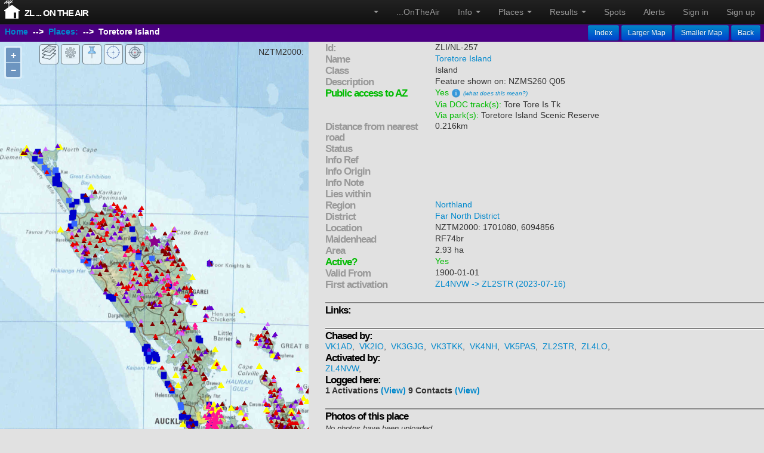

--- FILE ---
content_type: text/html; charset=utf-8
request_url: https://ontheair.nz/assets/ZLI_NL-257?
body_size: 4834
content:

<!DOCTYPE html>
<html>
  <head>
    <meta name="viewport" content="width=device-width, initial-scale=1.0, maximum-scale=1.0, user-scalable=0">
    <meta name="apple-mobile-web-app-capable" content="yes">
    <script src="/assets/ol.js"></script>
    <script src="/handsontable/handsontable.full.min.js"></script>
    <link rel="stylesheet" href="/assets/ol.css" type="text/css">
    <link rel="stylesheet" href="/handsontable/handsontable.full.css" type="text/css">
<script>
if( /Android|webOS|iPhone|iPod|iPad|BlackBerry/i.test(navigator.userAgent))
{
 var ismobile=true;
} else {
 var ismobile=false;
}
</script>

    <script>
      
      
      
      
       var def_proj='EPSG:2193' 
       var def_layer='NZTM Topo 2019' 
      
      
    </script>

    <title>... On The Air</title>
    <link data-turbolinks-track="true" href="/assets/application-f6cb8d2a4cd336d035367d8295ab867a.css" media="all" rel="stylesheet" />
    <link href="/assets/application-f6cb8d2a4cd336d035367d8295ab867a.css" jquery-ui.mi="true" media="all" rel="stylesheet" />

    <script data-turbolinks-track="true" src="/assets/application-2097248d6b0693d0d095cae58365cfe4.js"></script>
    <meta content="authenticity_token" name="csrf-param" />
<meta content="9bHd0fEe6oZ9n1S4Gb3PdM+jgchEaa7gotwqJ8cfBC8=" name="csrf-token" />
    <!--[if lt IE 9]>
<script src="http://html5shim.googlecode.com/svn/trunk/html5.js"></script>
<![endif]-->
 
    <meta name="google-site-verification" content="KIylIchG3986annyXGfxBNJ-qMOJCDG2tdcuUMFPoO0" />

</head>
 <body onload='site_init()' style="cursor: auto;"> 
  <form accept-charset="UTF-8" action="/redisplay" data-remote="true" id="thelink" method="post" name="selectform"><div style="display:none"><input name="utf8" type="hidden" value="&#x2713;" /></div>
    <div class="row">
     <input type="hidden" name="select"/>
     <input type="hidden" name="signed_in" value="false"/>
     <input type="hidden" name="selectname"/>
     <input type="hidden" name="selectx"/>
     <input type="hidden" name="selecty"/>
     <input type="hidden" name="selecttype"/>
     <input type="hidden" name="currentx"/>
     <input type="hidden" name="currenty"/>
     <input type="hidden" name="currentzoom"/>
    </div>
  </form>

       <header class="navbar navbar-fixed-top navbar-inverse">
      <div class="navbar-inner" style="font-size:0.8em">
<!--        <div class="container"> -->
        <div id="our_logo">
          <div id="rg-image">
            <img src='/assets/antenna32.png'>
          </div>
          <div id="rg-text">
            <a data-remote="true" href="/" id="logo" onclick="linkHandler(&#39;logo&#39;)">... On The Air</a>
          </div>
        </div>
          <nav>
            <ul class="nav pull-right" id="menus">
                <li id="fat-menu" class="dropdown">
                  <a href="#" class="dropdown-toggle" data-toggle="dropdown">
                     <span id="VK" style="display: none"><img class="flag" src='/assets/australia_flag_background_20.png'></span>
                     <span id="ZL" style="display: none"><img class="flag" src='/assets/new_zealand_flag_background_20.png'></span>
                     <b class="caret"></b>
                  </a>
                  <ul class="dropdown-menu">
                    <li><a data-remote="true" data-turbo-frame="_top" href="/dxcc/zl" onclick="map_switch_proj(&#39;2193&#39;);linkHandler(&#39;home_link&#39;);"><img alt="New zealand flag background 20" src="/assets/new_zealand_flag_background_20.png" /> ZL</a></li>
                    <li><a data-remote="true" data-turbo-frame="_top" href="/dxcc/vk" onclick="map_show_only_layer(&#39;OpenTopoMap&#39;); map_switch_proj(&#39;3857&#39;); map_current_proj = &#39;4326&#39;; map_current_projname = &#39;WGS&#39;; map_mpc.setProjection(ol.proj.get(&#39;EPSG:&#39;+map_current_proj)); map_current_projdp = 4; map_set_coord_format(); linkHandler(&#39;home_link&#39;);"><img alt="Australia flag background 20" src="/assets/australia_flag_background_20.png" /> VK</a></li>
                  </ul>
                </li>
                <li id="home_link"><a data-remote="true" href="/" id="home_link" onclick="linkHandler(&#39;home_link&#39;)">...OnTheAir</a></li>
                <li id="fat-menu" class="dropdown">
                  <a href="#" class="dropdown-toggle" data-toggle="dropdown">
                     Info <b class="caret"></b>
                  </a>
                  <ul class="dropdown-menu">
                    <li><a href="/assets/ontheair-users-guide.pdf" target="_blank">Users Guide</a></li>
                    <li class="divider"></li>
                      <li><a data-remote="true" href="/topics/1" id="about_link" onclick="linkHandler(&#39;about_link&#39;)">Alerts - Going Portable</a></li>
                      <li><a data-remote="true" href="/topics/42" id="about_link" onclick="linkHandler(&#39;about_link&#39;)">Awards</a></li>
                      <li><a data-remote="true" href="/topics/3" id="about_link" onclick="linkHandler(&#39;about_link&#39;)">Chat forums</a></li>
                      <li><a data-remote="true" href="/topics/32" id="about_link" onclick="linkHandler(&#39;about_link&#39;)">Just Testing</a></li>
                      <li><a data-remote="true" href="/topics/41" id="about_link" onclick="linkHandler(&#39;about_link&#39;)">Photos</a></li>
                      <li><a data-remote="true" href="/topics/35" id="about_link" onclick="linkHandler(&#39;about_link&#39;)">Spots - Spotted Portable</a></li>
                      <li><a data-remote="true" href="/topics/44" id="about_link" onclick="linkHandler(&#39;about_link&#39;)">Test ALERTs</a></li>
                      <li><a data-remote="true" href="/topics/43" id="about_link" onclick="linkHandler(&#39;about_link&#39;)">Test SPOTs</a></li>
                      <li><a data-remote="true" href="/topics/47" id="about_link" onclick="linkHandler(&#39;about_link&#39;)">Website - Acknowledgements</a></li>
                      <li><a data-remote="true" href="/topics/48" id="about_link" onclick="linkHandler(&#39;about_link&#39;)">Website - issues and bug reports</a></li>
                      <li><a data-remote="true" href="/topics/46" id="about_link" onclick="linkHandler(&#39;about_link&#39;)">Website - Privacy and Security</a></li>
                      <li><a data-remote="true" href="/topics/40" id="about_link" onclick="linkHandler(&#39;about_link&#39;)">ZLOTA - FAQ</a></li>
                      <li><a data-remote="true" href="/topics/45" id="about_link" onclick="linkHandler(&#39;about_link&#39;)">ZLOTA - Rules</a></li>
                      <li><a data-remote="true" href="/topics/4" id="about_link" onclick="linkHandler(&#39;about_link&#39;)">ZLOTA - What&#39;s New</a></li>
                  </ul>
                </li>



                <li id="fat-menu" class="dropdown">
                  <a href="#" class="dropdown-toggle" data-toggle="dropdown">
                     Places <b class="caret"></b>
                  </a>
                  <ul class="dropdown-menu">
                    <li><b>&nbsp;ZL...</b></li>
                    <li><a data-remote="true" href="/assets" id="places_link" onclick="linkHandler(&#39;places_link&#39;)">Places</a></li>
                    <li><a data-remote="true" href="/districts" id="district_link" onclick="linkHandler(&#39;district_link&#39;)">Districts</a></li>
                    <li><a data-remote="true" href="/regions" id="region_link" onclick="linkHandler(&#39;region_link&#39;)">Regions</a></li>
                    <li><a data-remote="true" href="/geology" id="geology_link" onclick="linkHandler(&#39;geology_link&#39;)">Geology</a></li>
                    <li class="divider"></li>                  
                    <li><b>&nbsp;VK...</b></li>
                    <li><a data-remote="true" href="/vkassets" id="vk" onclick="linkHandler(&#39;vk&#39;)">Places</a></li>
                  </ul>
                </li>

                <li id="fat-menu" class="dropdown">
                  <a href="#" class="dropdown-toggle" data-toggle="dropdown">
                     Results <b class="caret"></b>
                  </a>
                  <ul class="dropdown-menu">
                    <li><a data-remote="true" href="/recent" id="recent_link" onclick="linkHandler(&#39;recent_link&#39;)">Recent</a></li>
                    <li><a data-remote="true" href="/results" id="results_link" onclick="linkHandler(&#39;results_link&#39;)">Honour Rolls</a></li>
                    <li><a data-remote="true" href="/awards" id="awards_link" onclick="linkHandler(&#39;awards_link&#39;)">Awards</a></li>
                  </ul>
                </li>
                <li><a data-remote="true" href="/spots" id="spots_link" onclick="linkHandler(&#39;spots_link&#39;)">Spots</a></li>
                <li><a data-remote="true" href="/alerts" id="alerts_link" onclick="linkHandler(&#39;alerts_link&#39;)">Alerts</a></li>

                <li><a data-remote="true" href="/signin">Sign in</a></li>
                <li><a data-remote="true" href="/signup">Sign up</a></li>

            </ul>
          </nav>
<!--        </div>-->
      </div>
    </header>


   <div class="row-fluid">
   <div id="main_page" class="container-fluid"> 
   <div id="actionbar-full" class="span12"> </div>
   <div id="actionbar-push"> </div>
    <div id="left_panel" class="span5"> 
      <div id="map_map">
   <div id="page_status" style="z-index:1000;position:absolute;right:10px;"></div> 
   <div id="tooltip"></div>
</div>

    </div> 
    <div id="right_panel" class="span7"> 

      <script> 
  document.getElementById("page_status").innerHTML = '';
  document.body.classList.remove('loading');
  document.title = 'ZL ... On The Air';
  document.getElementById('logo').innerHTML='ZL ... On The Air';
</script>

<div id="actionbar" class="span7">
  <div id="crumbs">
    <a data-remote="true" href="/" id="home" onclick="linkHandler(&#39;home&#39;)">Home</a>
    &nbsp;--&gt;&nbsp;
    <a data-remote="true" href="/assets" id="assets" onclick="linkHandler(&#39;assets&#39;)">Places:</a>
    &nbsp;--&gt;&nbsp;
    <b>Toretore Island</b>
  </div>

  <div id="controls">
    <a class="btn btn-small btn-primary" data-remote="true" href="/assets" id="index" onclick="linkHandler(&#39;index&#39;)">Index</a>
          <span id="larger_map"><a class="btn btn-small btn-primary" href="#" onclick="site_bigger_map(); return false;">Larger Map</a></span>
      <span id="smaller_map"><a class="btn btn-small btn-primary" href="#" onclick="site_smaller_map(); return false;">Smaller Map</a></span>
      <span id="Back"><a class="btn btn-small btn-primary" data-remote="true" href="/?back=true" onclick="linkHandler(&#39;back&#39;)">Back</a></span>

  </div>
</div>

<div id="right_scroll">
  
      <!-- clear flash as if we use partials it won't clear itself -->


  <div class="erow" id="id">
    <div class="rowtitle">Id:</div>
      <div class="rowtext">ZLI/NL-257</div>
  </div>

  <div class="erow" id="name">
    <div class="rowtitle">Name</div>
    <div class="rowtext"> 
      <a data-remote="true" href="/assets/ZLI_NL-257" id="asset" onclick="linkHandler(&#39;asset&#39;)">Toretore Island</a>
    </div>
  </div>

  <div class="erow" id="class">
    <div class="rowtitle">Class</div>
    <div class="rowtext"> 
      Island
    </div>
  </div>


  <div class="erow" id="description">
    <div class="rowtitle">Description</div>
    <div class="rowtext"> 
      Feature shown on: NZMS260 Q05
    </div>
  </div>




    <div class="erow" id="publicaccess" style="color:#00bb00">
      <div class="rowtitle" style="color:#00bb00">Public access to AZ</div>
      <div class="rowtext">
        Yes <a data-remote="true" href="/posts/831/" id="link" onclick="linkHandler(&#39;home&#39;)"><img alt="Info" src="/assets/info.png" /></a>  
        <small><i><a data-remote="true" href="/posts/831/" id="link" onclick="linkHandler(&#39;home&#39;)">(what does this mean?)</a></i></small>
      </div>
    </div>


      <div class="erow" id="trackids">
        <div class="rowtitle"></div>
        <div class="rowtext" style="color:#00bb00"> 
          Via DOC track(s): 
          <span style="color:#333">
            Tore Tore Is Tk
          </span>
        </div>
      </div>

      <div class="erow" id="parkids">
        <div class="rowtitle"></div>
        <div class="rowtext" style="color:#00bb00"> 
          Via park(s): 
          <span style="color:#333">
            Toretore Island Scenic Reserve
          </span>
        </div>
      </div>


    <div class="erow" id="name">
      <div class="rowtitle">Distance from nearest road</div>
      <div class="rowtext"> 
        0.216km
      </div>
    </div>

    <div class="erow" id="name">
      <div class="rowtitle">Status</div>
      <div class="rowtext"></div>
    </div>
    <div class="erow" id="name">
      <div class="rowtitle">Info Ref</div>
      <div class="rowtext"></div>
    </div>
    <div class="erow" id="name">
      <div class="rowtitle">Info Origin</div>
      <div class="rowtext"></div>
    </div>
    <div class="erow" id="name">
      <div class="rowtitle">Info Note</div>
      <div class="rowtext"></div>
    </div>

  <div class="erow" id="lies_within">
    <div class="rowtitle">Lies within</div>
    <div class="rowtext"> 
        <ul style="list-style-type:none;padding:0;margin:0;">
        </ul>
    </div>
  </div>

    <div class="erow" id="region">
      <div class="rowtitle">Region</div>
      <div class="rowtext"> 
        <a data-remote="true" href="/regions/NL" id="region" onclick="linkHandler(&#39;region&#39;)">Northland </a>
      </div>
    </div>

    <div class="erow" id="district">
      <div class="rowtitle">District</div>
      <div class="rowtext"> 
        <a data-remote="true" href="/districts/FD1" id="district" onclick="linkHandler(&#39;district&#39;)">Far North District</a>
      </div>
    </div>



  <div class="erow" id="location">
    <div class="rowtitle">Location</div>
      <div class="rowtext"> NZTM2000: 1701080, 6094856 </div>
  </div>

  <div class="erow" id="maidenhead">
    <div class="rowtitle">Maidenhead</div>
      <div class="rowtext"> RF74br </div>
  </div>

    <div class="erow" id="area">
      <div class="rowtitle">Area</div>
      <div class="textext">2.93 ha</div>
    </div>


  <div class="erow" id="active" style=color:#00bb00>
    <div class="rowtitle" style=color:#00bb00>Active?</div>
    <div class="textext">Yes</div>
  </div>



    <div class="erow" id="doc">
      <div class="rowtitle">Valid From</div>
      <div class="textext">1900-01-01</div>
    </div>


    <div class="erow" id="doc">
      <div class="rowtitle">First activation</div>
        <div class="textext" id="first_activation"><a data-remote="true" href="/contacts/21264" onclick="linkHandler(&#39;first&#39;)">ZL4NVW -&gt; ZL2STR (2023-07-16)</a></div>
    </div>

  <div class="erow">
    <div class="hrline">
      <hr noshade size="4">
    </div>
  </div>

  <div class="erow"><div class="sectiontitle_bold">Links:</div>&nbsp;        
  </div>

  <div id="showlinks">
  </div>


  <div class="erow">
    <div class="hrline">
      <hr noshade size="4">
    </div>
  </div>

  <div class="sectiontitle_bold">Chased by:</div>
  <div class="erow" id="chased_by">
      <a data-remote="true" href="/users/VK1AD" id="user" onclick="linkHandler(&#39;user&#39;)">VK1AD</a>,&nbsp;
      <a data-remote="true" href="/users/VK2IO" id="user" onclick="linkHandler(&#39;user&#39;)">VK2IO</a>,&nbsp;
      <a data-remote="true" href="/users/VK3GJG" id="user" onclick="linkHandler(&#39;user&#39;)">VK3GJG</a>,&nbsp;
      <a data-remote="true" href="/users/VK3TKK" id="user" onclick="linkHandler(&#39;user&#39;)">VK3TKK</a>,&nbsp;
      <a data-remote="true" href="/users/VK4NH" id="user" onclick="linkHandler(&#39;user&#39;)">VK4NH</a>,&nbsp;
      <a data-remote="true" href="/users/VK5PAS" id="user" onclick="linkHandler(&#39;user&#39;)">VK5PAS</a>,&nbsp;
      <a data-remote="true" href="/users/ZL2STR" id="user" onclick="linkHandler(&#39;user&#39;)">ZL2STR</a>,&nbsp;
      <a data-remote="true" href="/users/ZL4LO" id="user" onclick="linkHandler(&#39;user&#39;)">ZL4LO</a>,&nbsp;

    
        
    
  </div> 

  <div class="sectiontitle_bold">Activated by:</div>
  <div class="erow" id="activated_by">
      <a data-remote="true" href="/users/ZL4NVW" id="user" onclick="linkHandler(&#39;user&#39;)">ZL4NVW</a>,&nbsp;
  </div> 

  <div class="sectiontitle_bold">Logged here:</div>
  <div class="erow">
       <b>1 Activations <a data-remote="true" href="/logs/?asset=ZLI_NL-257&amp;user=ALL" id="user" onclick="linkHandler(&#39;logs&#39;)">(View)</a></b>
      <b>9 Contacts <a data-remote="true" href="/contacts/?asset=ZLI_NL-257&amp;user=ALL" id="user" onclick="linkHandler(&#39;contact&#39;)">(View)</a></b>
  </div>


  <div class="erow">
    <div class="hrline">
      <hr noshade size="4">
    </div>
  </div>

  <div class="sectiontitle_bold" style="margin-bottom: 4px">Photos of this place</div>
  <div class="erow">
      <p><i>No photos have been uploaded. </i></p>
    <div class="photo-bar" id="photo_box">
      <div style="width:1000%">
      </div>
    </div>
  </div>
  <div class="erow">
  </div>

    <div class="erow">
      <div class="hrline">
        <hr noshade size="4">
      </div>
    </div>

    <div class="sectiontitle_bold">Parks</div>
    <table>
        <tr>
          <td>
            <a data-remote="true" href="/assets/ZLP_NL-0635" id="parentZLP_NL-0635" onclick="linkHandler(&#39;parent&#39;)">[ZLP/NL-0635] Toretore Island Scenic Reserve</a>
          </td>
        </tr>
    </table>


  <div class="erow">
    <div class="hrline">
      <hr noshade size="4">
    </div>
  </div>

  <div class="sectiontitle_bold">Comments</div>
    <div class="erow" id="comment_box">
      <p><i>No-one has commented yet, be the first! </i></p>
    </div>


  <div class="erow">
  </div>
</div>

<script>
  document.getElementById('actionbar-full').innerHTML=document.getElementById('actionbar').innerHTML;
    if(map_map) {
      if (map_map.getView().getProjection().code_!='EPSG:2193') {
        //Switch to web-mercator / opentopomap for overseas sites
        map_show_only_layer('NZTM Topo 2019');
        map_switch_proj('2193');
        //switch coordinate display to WGS long/lat
        map_current_proj = '2193';
        map_current_projname = 'NZTM';
        map_mpc.setProjection(ol.proj.get('EPSG:'+map_current_proj));
        map_current_projdp = 0;
        map_set_coord_format();
      }
    }

  place_init('POINT (174.111546793083 -35.2843512410213)',  0, site_purple_star);
    place_init('MULTIPOLYGON(((174.113140512343 -35.2850138209709,174.11321741499 -35.2854716864385,174.113089282791 -35.2854974755497,174.112834095673 -35.2853561308002,174.112212655415 -35.2850739201202,174.1116707086 -35.2848159460786,174.111378334728 -35.2846867491201,174.11104080984 -35.2844184199622,174.110785002706 -35.284503343308,174.110439289446 -35.2847308012829,174.110327537348 -35.2846878358757,174.110295179441 -35.2844629478477,174.110413793839 -35.2841983617842,174.110286681981 -35.2839601004821,174.110355559488 -35.2836123153732,174.110149902468 -35.2834785331371,174.110001932164 -35.2833062696273,174.110031330974 -35.2831616758307,174.110135629846 -35.282957709444,174.110300851569 -35.2830387668172,174.110541481178 -35.2831640244294,174.111112672452 -35.283599142719,174.111577163014 -35.2837633580891,174.112114714874 -35.2840916870472,174.112708934753 -35.2845851808294,174.112935739534 -35.2846736008391,174.113132603923 -35.2848732658255,174.113140512343 -35.2850138209709)))',  1,site_highlight_polygon);
    place_init('MULTIPOLYGON(((174.113140512343 -35.2850138209709,174.11321741499 -35.2854716864385,174.113089282791 -35.2854974755497,174.112834095673 -35.2853561308002,174.112212655415 -35.2850739201202,174.1116707086 -35.2848159460786,174.111378334728 -35.2846867491201,174.11104080984 -35.2844184199622,174.110785002706 -35.284503343308,174.110439289446 -35.2847308012829,174.110327537348 -35.2846878358757,174.110295179441 -35.2844629478477,174.110413793839 -35.2841983617842,174.110286681981 -35.2839601004821,174.110355559488 -35.2836123153732,174.110149902468 -35.2834785331371,174.110001932164 -35.2833062696273,174.110031330974 -35.2831616758307,174.110135629846 -35.282957709444,174.110300851569 -35.2830387668172,174.110541481178 -35.2831640244294,174.111112672452 -35.283599142719,174.111577163014 -35.2837633580891,174.112114714874 -35.2840916870472,174.112708934753 -35.2845851808294,174.112935739534 -35.2846736008391,174.113132603923 -35.2848732658255,174.113140512343 -35.2850138209709)))',  1,site_az_style);

  function editlinks() {
    if (document.getElementById('showlinks').style.display=="none") {
      document.getElementById('showlinks').style.display="block";
      document.getElementById('editlinks').style.display="none";
    } else {
      document.getElementById('showlinks').style.display="none";
      document.getElementById('editlinks').style.display="block";
    }
  }
</script>



    </div> 
    <div class="clear"></div> 
  </div>
  </div>
<div class="spinner_modal"></div>
</body>

</html>
